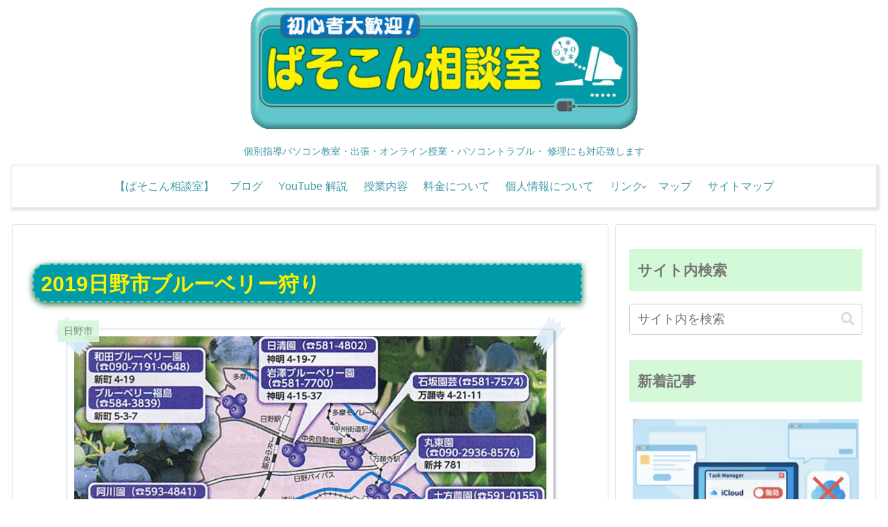

--- FILE ---
content_type: text/html; charset=utf-8
request_url: https://www.google.com/recaptcha/api2/aframe
body_size: 183
content:
<!DOCTYPE HTML><html><head><meta http-equiv="content-type" content="text/html; charset=UTF-8"></head><body><script nonce="LQJ7wx77WOTpeIDxhzudSw">/** Anti-fraud and anti-abuse applications only. See google.com/recaptcha */ try{var clients={'sodar':'https://pagead2.googlesyndication.com/pagead/sodar?'};window.addEventListener("message",function(a){try{if(a.source===window.parent){var b=JSON.parse(a.data);var c=clients[b['id']];if(c){var d=document.createElement('img');d.src=c+b['params']+'&rc='+(localStorage.getItem("rc::a")?sessionStorage.getItem("rc::b"):"");window.document.body.appendChild(d);sessionStorage.setItem("rc::e",parseInt(sessionStorage.getItem("rc::e")||0)+1);localStorage.setItem("rc::h",'1768930383718');}}}catch(b){}});window.parent.postMessage("_grecaptcha_ready", "*");}catch(b){}</script></body></html>

--- FILE ---
content_type: application/javascript; charset=utf-8
request_url: https://fundingchoicesmessages.google.com/f/AGSKWxUX4yC0-0_v_fZnaSdH26YDZpLQg0hFl3x2U0DYZAL3KuwJvy9qcE2eYWVCSUCBWtcmW9wmw1NYMLxZldxSYXHmtzugSF7dlSVFTPe0tf2Prkggq77ZaNrWxl9hFPXcVdFBOdsuOA==?fccs=W251bGwsbnVsbCxudWxsLG51bGwsbnVsbCxudWxsLFsxNzY4OTMwMzg3LDQ0NjAwMDAwMF0sbnVsbCxudWxsLG51bGwsW251bGwsWzcsMTksNiwxMCwxOCwxM10sbnVsbCxudWxsLG51bGwsbnVsbCxudWxsLG51bGwsbnVsbCxudWxsLG51bGwsM10sImh0dHBzOi8vd3d3LnBjLXNkbi5jb20vdG9reW8vaGluby1jaXR5LzM2MDkvIixudWxsLFtbOCwiTTlsa3pVYVpEc2ciXSxbOSwiZW4tVVMiXSxbMTksIjIiXSxbMjQsIiJdLFsyOSwiZmFsc2UiXSxbMjEsIltbW1s1LDEsWzBdXSxbMTc2ODkzMDM4NCwyMzA2ODQwMDBdLFsxMjA5NjAwXV1dXSJdXV0
body_size: 186
content:
if (typeof __googlefc.fcKernelManager.run === 'function') {"use strict";this.default_ContributorServingResponseClientJs=this.default_ContributorServingResponseClientJs||{};(function(_){var window=this;
try{
var np=function(a){this.A=_.t(a)};_.u(np,_.J);var op=function(a){this.A=_.t(a)};_.u(op,_.J);op.prototype.getWhitelistStatus=function(){return _.F(this,2)};var pp=function(a){this.A=_.t(a)};_.u(pp,_.J);var qp=_.Zc(pp),rp=function(a,b,c){this.B=a;this.j=_.A(b,np,1);this.l=_.A(b,_.Nk,3);this.F=_.A(b,op,4);a=this.B.location.hostname;this.D=_.Dg(this.j,2)&&_.O(this.j,2)!==""?_.O(this.j,2):a;a=new _.Og(_.Ok(this.l));this.C=new _.bh(_.q.document,this.D,a);this.console=null;this.o=new _.jp(this.B,c,a)};
rp.prototype.run=function(){if(_.O(this.j,3)){var a=this.C,b=_.O(this.j,3),c=_.dh(a),d=new _.Ug;b=_.fg(d,1,b);c=_.C(c,1,b);_.hh(a,c)}else _.eh(this.C,"FCNEC");_.lp(this.o,_.A(this.l,_.Ae,1),this.l.getDefaultConsentRevocationText(),this.l.getDefaultConsentRevocationCloseText(),this.l.getDefaultConsentRevocationAttestationText(),this.D);_.mp(this.o,_.F(this.F,1),this.F.getWhitelistStatus());var e;a=(e=this.B.googlefc)==null?void 0:e.__executeManualDeployment;a!==void 0&&typeof a==="function"&&_.Qo(this.o.G,
"manualDeploymentApi")};var sp=function(){};sp.prototype.run=function(a,b,c){var d;return _.v(function(e){d=qp(b);(new rp(a,d,c)).run();return e.return({})})};_.Rk(7,new sp);
}catch(e){_._DumpException(e)}
}).call(this,this.default_ContributorServingResponseClientJs);
// Google Inc.

//# sourceURL=/_/mss/boq-content-ads-contributor/_/js/k=boq-content-ads-contributor.ContributorServingResponseClientJs.en_US.M9lkzUaZDsg.es5.O/d=1/exm=ad_blocking_detection_executable,kernel_loader,loader_js_executable,monetization_cookie_state_migration_initialization_executable,optimization_state_updater_executable,web_iab_us_states_signal_executable,web_monetization_wall_executable/ed=1/rs=AJlcJMzanTQvnnVdXXtZinnKRQ21NfsPog/m=cookie_refresh_executable
__googlefc.fcKernelManager.run('\x5b\x5b\x5b7,\x22\x5b\x5bnull,\\\x22pc-sdn.com\\\x22,\\\x22AKsRol-OHp9O7P1cwZxVuAYoCkiuhnbhDP8YEQ7a4pQm5pP9peZq3tORmY_mZr5mgvdy8rDGiWvS_cwaP0u0MfRtbWWGY54TBmfrq_EsouOU5g1SD3fpV2Az5fMOVQA4OdzuykEJes-whOoFex8bfyjcuOdBwUwlMw\\\\u003d\\\\u003d\\\x22\x5d,null,\x5b\x5bnull,null,null,\\\x22https:\/\/fundingchoicesmessages.google.com\/f\/AGSKWxXpRn6LSp4aW2TwMy88aZphClNjPxeZDpgm4Yr6PL7vR7p9uZTTkDYZrSmV1YWQAb1U8WhixNTCYz0wwMtl2EiomT9A5P2daQwyHklLI0xLfJUp9pQ7-qX-aE3iQlqonuTdYiEGfA\\\\u003d\\\\u003d\\\x22\x5d,null,null,\x5bnull,null,null,\\\x22https:\/\/fundingchoicesmessages.google.com\/el\/AGSKWxVAIZ0M79Dx2eKWfrmH3olZXYPleYEyAbjjcsTwsEFJWp4tDAodtgnXe3Q--1RXFv-R1bdgdiKj-XG4qnJSI_XbBpRbaQNHKAkSSKUhrQU79I6lKM1_kEhsltTmxw7rDDI53jiV3g\\\\u003d\\\\u003d\\\x22\x5d,null,\x5bnull,\x5b7,19,6,10,18,13\x5d,null,null,null,null,null,null,null,null,null,3\x5d\x5d,\x5b2,1\x5d\x5d\x22\x5d\x5d,\x5bnull,null,null,\x22https:\/\/fundingchoicesmessages.google.com\/f\/AGSKWxVD5J6I1R9a41Iy0S0tUOzepoiL_RU7xX2Z5e7LCW37M2TKyEoxhUU7fDJzEdsYBcs2qdrdRexfSX1gNNlkK2mj3TeyI8EFAtGHH9cOt9U6KpdnETVlF_FgzSIXz9VbJWs2RpKK9Q\\u003d\\u003d\x22\x5d\x5d');}

--- FILE ---
content_type: application/javascript; charset=utf-8
request_url: https://fundingchoicesmessages.google.com/f/AGSKWxWWufXxEg-f-Yl9G-14egGnrJDuqQRzl8XzsKjiHosX373BYywxlSXUVYgl9CSUIjoUu1MxSdZtAVAH7lb-xVjyNHuWiQsabh4pNf8HiboSZRZss_eLtYXscF19WZKrBxY7LBjtXzeLwu-JUH0x0PQpMNPb4OR3T2UEXY5JTH8gHcZTqOkAf6hDjxFH/_/adengage-/polopoly_fs/ad-/ads-rectangle./indexrealad.315px;)
body_size: -1288
content:
window['f7223817-0c64-4526-a0da-fb9f17fe96fb'] = true;